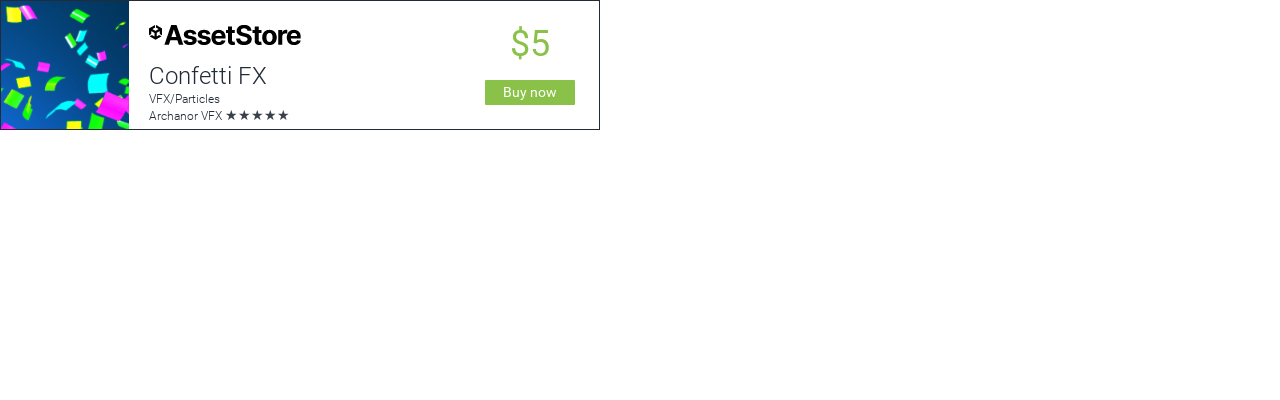

--- FILE ---
content_type: text/css
request_url: https://unity-assetstorev2-prd.storage.googleapis.com/cdn-origin/assets/as/LinkMaker_LinkMakerPackageEmbedController.9078463192376b51a86e.css
body_size: 369
content:
body{font-size:0}._3jcxB{margin:0;padding:0;background-color:#fff;font-family:Roboto,sans-serif;font-weight:300;color:#222b37;-webkit-font-smoothing:auto;overflow:hidden;font-size:12px}._3jcxB ._2Axgf,._3jcxB .bkWMU{position:relative;height:130px;width:600px;border:1px solid #222c37;line-height:1;box-sizing:border-box}._3jcxB ._2Axgf>img,._3jcxB .bkWMU>img{display:block}._3jcxB ._2Axgf>a,._3jcxB .bkWMU>a{position:relative;float:left;width:128px;height:128px}._3jcxB ._2Axgf ._8dwcT,._3jcxB .bkWMU ._8dwcT{position:relative;float:left;width:332px;height:128px;padding:18px 0 0 20px;box-sizing:border-box;white-space:nowrap;overflow:hidden;text-overflow:ellipsis;font-weight:300;line-height:16px}._3jcxB ._2Axgf ._8dwcT h1,._3jcxB .bkWMU ._8dwcT h1{margin:0;font-size:24px;font-weight:300;text-overflow:ellipsis;overflow:hidden;line-height:30px;color:inherit}._3jcxB ._2Axgf ._8dwcT .di5_S,._3jcxB .bkWMU ._8dwcT .di5_S{font-weight:100;font-size:24px;line-height:24px;margin-bottom:10px}._3jcxB ._2Axgf ._8dwcT .di5_S ._1Y6WS,._3jcxB .bkWMU ._8dwcT .di5_S ._1Y6WS{display:inline-block;width:60px;height:19px;vertical-align:top;margin-top:2px}._3jcxB ._2Axgf ._8dwcT ._1Ajru,._3jcxB .bkWMU ._8dwcT ._1Ajru{font-size:14px;opacity:.9}._3jcxB ._2Axgf ._3XOYW,._3jcxB .bkWMU ._3XOYW{position:relative;float:left;width:138px;height:128px;padding:0;white-space:nowrap;overflow:hidden;text-align:center}._3jcxB ._2Axgf ._3XOYW div._1Adjx,._3jcxB .bkWMU ._3XOYW div._1Adjx{font-size:36px;font-weight:400;color:#8ac249;margin-top:25px;margin-bottom:15px}._3jcxB ._2Axgf ._3XOYW ._1tudW,._3jcxB .bkWMU ._3XOYW ._1tudW{display:inline-block;padding:0 18px;line-height:25px;font-size:14px;font-weight:400;margin-top:3px;border-radius:1px;color:#fff;text-align:center;text-decoration:none;background-color:#8ac249}._3jcxB ._2Axgf ._3XOYW ._1tudW:hover,._3jcxB .bkWMU ._3XOYW ._1tudW:hover{text-decoration:none;cursor:pointer}._3jcxB ._2Axgf .D5lub div._1Adjx,._3jcxB .bkWMU .D5lub div._1Adjx{margin-top:15px;margin-bottom:0}._3jcxB ._2Axgf .D5lub del._1Adjx,._3jcxB .bkWMU .D5lub del._1Adjx{display:block;font-size:16px;font-weight:400;color:#8ac249;margin-top:0;margin-bottom:5px}._3jcxB .L5FQJ,._3jcxB .ZPZuP{position:relative;height:258px;width:200px;border:1px solid #222c37;box-sizing:border-box}._3jcxB .L5FQJ>img,._3jcxB .ZPZuP>img{display:block}._3jcxB .L5FQJ>img~a,._3jcxB .ZPZuP>img~a{position:relative;display:block;z-index:1;width:200px;height:127px}._3jcxB .L5FQJ ._8dwcT,._3jcxB .ZPZuP ._8dwcT{position:absolute;right:0;bottom:0;left:0;height:131px;z-index:1;padding:8px 16px 0;box-sizing:border-box;white-space:nowrap;overflow:hidden;text-overflow:ellipsis;background-color:#fff}._3jcxB .L5FQJ ._8dwcT h2,._3jcxB .ZPZuP ._8dwcT h2{margin:0;font-size:16px;font-weight:300;line-height:20px;color:inherit;overflow:inherit;text-overflow:inherit}._3jcxB .L5FQJ ._8dwcT h2>a,._3jcxB .ZPZuP ._8dwcT h2>a{color:inherit;font-weight:inherit}._3jcxB .L5FQJ ._8dwcT a,._3jcxB .ZPZuP ._8dwcT a{color:inherit;font-weight:300;line-height:17px;text-decoration:none}._3jcxB .L5FQJ ._8dwcT a:hover,._3jcxB .ZPZuP ._8dwcT a:hover{text-decoration:underline;cursor:pointer}._3jcxB .L5FQJ ._8dwcT ._1Ajru,._3jcxB .ZPZuP ._8dwcT ._1Ajru{font-size:12px;opacity:.8}._3jcxB .L5FQJ ._8dwcT .uApo4,._3jcxB .ZPZuP ._8dwcT .uApo4{display:-ms-flexbox;display:flex;-ms-flex-pack:justify;justify-content:space-between}._3jcxB .L5FQJ ._8dwcT ._94GPO a,._3jcxB .ZPZuP ._8dwcT ._94GPO a{max-width:145px}._3jcxB .L5FQJ ._8dwcT ._3XOYW ._1tudW,._3jcxB .ZPZuP ._8dwcT ._3XOYW ._1tudW{display:inline-block;padding:0 10px;line-height:25px;font-size:14px;margin:3px 0;border-radius:1px;color:#fff;text-align:center;background-color:#8ac249}._3jcxB .L5FQJ ._8dwcT ._3XOYW ._1tudW:hover,._3jcxB .ZPZuP ._8dwcT ._3XOYW ._1tudW:hover{text-decoration:none;cursor:pointer}._3jcxB .L5FQJ ._8dwcT ._3XOYW del,._3jcxB .ZPZuP ._8dwcT ._3XOYW del{display:inline-block;font-size:14px;line-height:25px;margin-top:3px;margin-left:5px;vertical-align:top}._3jcxB a{color:inherit;text-decoration:none}._3jcxB a:hover{text-decoration:underline}._3jcxB a>img{width:100%}._3jcxB .bkWMU{background-color:#222b37;color:#fff}._3jcxB .bkWMU ._8dwcT .di5_S ._1Y6WS{color:#fff}._3jcxB .L5FQJ ._8dwcT{background-color:#222b37;color:#fff}

--- FILE ---
content_type: image/svg+xml
request_url: https://unity-assetstorev2-prd.storage.googleapis.com/cdn-origin/assets/as/views/common/components/Logo/src/unity-assetstore-logo-2024-dark.aad66ba252b3d804b2d32b9c593e65d6.svg
body_size: 4685
content:
<svg width="814" height="109" viewBox="0 0 814 109" fill="none" xmlns="http://www.w3.org/2000/svg">
<g clip-path="url(#clip0_1_132)">
<path fill-rule="evenodd" clip-rule="evenodd" d="M522.104 22.0898C525.228 24.3898 526.996 27.6166 527.408 31.7702H548.777C548.674 25.4883 546.992 19.9615 543.731 15.19C540.47 10.4184 535.904 6.69389 530.034 4.01634C524.198 1.33878 517.367 0 509.54 0C501.851 0 494.985 1.33878 488.944 4.01634C482.902 6.69389 478.148 10.4184 474.681 15.19C471.248 19.9615 469.549 25.5398 469.583 31.9247C469.549 39.7171 472.106 45.9132 477.255 50.5131C482.404 55.113 489.424 58.4943 498.315 60.657L509.798 63.5405C513.643 64.4673 516.886 65.4972 519.53 66.63C522.207 67.7628 524.233 69.1359 525.606 70.7493C527.013 72.3627 527.717 74.3537 527.717 76.7223C527.717 79.2626 526.944 81.511 525.4 83.4677C523.855 85.4244 521.675 86.9519 518.86 88.0504C516.08 89.1489 512.801 89.6982 509.025 89.6982C505.181 89.6982 501.731 89.1146 498.676 87.9474C495.655 86.746 493.235 84.9781 491.415 82.6438C489.63 80.2752 488.618 77.323 488.377 73.7873H466.802C466.974 81.3737 468.811 87.7415 472.312 92.8906C475.848 98.0054 480.757 101.867 487.039 104.476C493.355 107.085 500.77 108.39 509.283 108.39C517.865 108.39 525.194 107.102 531.27 104.528C537.38 101.919 542.049 98.2629 545.275 93.56C548.537 88.8228 550.184 83.2274 550.219 76.7738C550.184 72.3799 549.378 68.4837 547.799 65.0852C546.254 61.6868 544.074 58.7346 541.259 56.2287C538.444 53.7228 535.114 51.6116 531.27 49.8952C527.425 48.1789 523.203 46.8058 518.603 45.7759L509.128 43.5103C506.828 42.9954 504.666 42.3775 502.64 41.6566C500.615 40.9014 498.83 40.026 497.285 39.0305C495.741 38.0007 494.522 36.7821 493.629 35.3746C492.771 33.9672 492.376 32.3195 492.445 30.4315C492.445 28.1658 493.097 26.1405 494.402 24.3555C495.741 22.5704 497.663 21.1802 500.169 20.1847C502.675 19.1548 505.747 18.6399 509.386 18.6399C514.741 18.6399 518.98 19.7899 522.104 22.0898ZM82.45 106.896H106.342L114.165 82.8498H152.24L160.048 106.896H183.94L147.587 1.44176H118.854L82.45 106.896ZM146.589 65.4457L133.632 25.5398H132.809L119.827 65.4457H146.589ZM233.579 51.5945L253.661 50.3587C252.699 43.0812 249.335 37.3313 243.568 33.109C237.836 28.8867 229.975 26.7756 219.985 26.7756C213.223 26.7756 207.318 27.7711 202.272 29.7621C197.26 31.7531 193.364 34.5851 190.584 38.2582C187.837 41.9312 186.464 46.308 186.464 51.3885C186.464 57.2929 188.335 62.1502 192.077 65.9606C195.853 69.771 201.603 72.4485 209.327 73.9933L223.023 76.7223C226.456 77.4089 228.996 78.4044 230.644 79.7088C232.292 80.9789 233.133 82.6095 233.167 84.6005C233.133 86.9691 231.931 88.9086 229.563 90.419C227.228 91.8951 224.139 92.6332 220.294 92.6332C216.381 92.6332 213.171 91.8093 210.665 90.1616C208.159 88.4795 206.58 86.0423 205.928 82.8498L184.353 83.9826C185.417 91.5347 189.039 97.5077 195.218 101.902C201.431 106.261 209.773 108.441 220.243 108.441C227.108 108.441 233.167 107.36 238.419 105.197C243.706 103 247.859 99.945 250.88 96.0316C253.935 92.1183 255.463 87.5698 255.463 82.3864C255.463 76.688 253.575 72.0881 249.799 68.5866C246.023 65.0852 240.29 62.545 232.601 60.9659L218.286 58.0824C214.613 57.2929 212.021 56.2459 210.511 54.9414C209 53.637 208.245 52.0407 208.245 50.1527C208.245 47.7841 209.412 45.8961 211.747 44.4886C214.081 43.0469 216.947 42.326 220.346 42.326C222.886 42.326 225.066 42.7551 226.885 43.6133C228.739 44.4371 230.232 45.5528 231.365 46.9602C232.498 48.3333 233.236 49.8781 233.579 51.5945ZM328.557 50.3587L308.475 51.5945C308.132 49.8781 307.394 48.3333 306.261 46.9602C305.128 45.5528 303.635 44.4371 301.781 43.6133C299.962 42.7551 297.782 42.326 295.242 42.326C291.843 42.326 288.977 43.0469 286.642 44.4886C284.308 45.8961 283.141 47.7841 283.141 50.1527C283.141 52.0407 283.896 53.637 285.407 54.9414C286.917 56.2459 289.509 57.2929 293.182 58.0824L307.497 60.9659C315.186 62.545 320.919 65.0852 324.695 68.5866C328.471 72.0881 330.359 76.688 330.359 82.3864C330.359 87.5698 328.831 92.1183 325.776 96.0316C322.755 99.945 318.602 103 313.315 105.197C308.063 107.36 302.004 108.441 295.139 108.441C284.669 108.441 276.327 106.261 270.114 101.902C263.935 97.5077 260.313 91.5347 259.249 83.9826L280.824 82.8498C281.476 86.0423 283.055 88.4795 285.561 90.1616C288.067 91.8093 291.277 92.6332 295.19 92.6332C299.035 92.6332 302.124 91.8951 304.459 90.419C306.827 88.9086 308.029 86.9691 308.063 84.6005C308.029 82.6095 307.188 80.9789 305.54 79.7088C303.892 78.4044 301.352 77.4089 297.919 76.7223L284.222 73.9933C276.499 72.4485 270.749 69.771 266.973 65.9606C263.231 62.1502 261.36 57.2929 261.36 51.3885C261.36 46.308 262.733 41.9312 265.479 38.2582C268.26 34.5851 272.156 31.7531 277.168 29.7621C282.214 27.7711 288.119 26.7756 294.881 26.7756C304.87 26.7756 312.732 28.8867 318.464 33.109C324.231 37.3313 327.595 43.0812 328.557 50.3587ZM352.682 103.498C358.552 106.793 365.555 108.441 373.69 108.441C380.213 108.441 385.963 107.446 390.94 105.455C395.952 103.429 400.037 100.614 403.195 97.0099C406.387 93.3712 408.499 89.1146 409.528 84.2401L389.241 82.9013C388.486 84.8923 387.387 86.5743 385.945 87.9474C384.504 89.3206 382.77 90.3504 380.745 91.0369C378.719 91.7235 376.488 92.0668 374.051 92.0668C370.378 92.0668 367.202 91.2944 364.525 89.7496C361.847 88.2049 359.771 86.0079 358.294 83.1587C356.853 80.3095 356.132 76.9283 356.132 73.0149V72.9634H409.992V66.9389C409.992 60.2107 409.048 54.3407 407.16 49.3288C405.272 44.2827 402.629 40.0947 399.23 36.7649C395.866 33.4351 391.918 30.9464 387.387 29.2987C382.89 27.6166 378.033 26.7756 372.815 26.7756C365.057 26.7756 358.294 28.492 352.527 31.9247C346.795 35.3575 342.349 40.1462 339.191 46.2908C336.033 52.4355 334.454 59.5756 334.454 67.7113C334.454 76.0529 336.033 83.2789 339.191 89.3892C342.349 95.4652 346.846 100.168 352.682 103.498ZM356.152 59.3697C356.285 56.5296 357.016 53.9379 358.346 51.5945C359.788 49.0199 361.779 46.9774 364.319 45.467C366.894 43.9222 369.846 43.1499 373.175 43.1499C376.368 43.1499 379.166 43.8536 381.569 45.261C384.006 46.6341 385.911 48.5393 387.284 50.9766C388.657 53.4138 389.344 56.2115 389.344 59.3697H356.152ZM459.85 27.8054V44.2827H444.969V82.5923C444.969 84.6177 445.278 86.1967 445.896 87.3296C446.514 88.428 447.372 89.2004 448.47 89.6467C449.603 90.0929 450.908 90.3161 452.384 90.3161C453.414 90.3161 454.443 90.2302 455.473 90.0586C456.503 89.8526 457.293 89.6982 457.842 89.5952L461.292 105.918C460.193 106.261 458.649 106.656 456.658 107.102C454.667 107.583 452.246 107.875 449.397 107.978C444.111 108.184 439.477 107.48 435.495 105.866C431.547 104.253 428.475 101.747 426.278 98.3487C424.081 94.9503 422.999 90.6593 423.034 85.4759V44.2827H412.22V27.8054H423.034V8.85654H444.969V27.8054H459.85ZM602.522 27.8054V44.2827H587.641V82.5923C587.641 84.6177 587.95 86.1967 588.568 87.3296C589.186 88.428 590.044 89.2004 591.142 89.6467C592.275 90.0929 593.58 90.3161 595.056 90.3161C596.086 90.3161 597.115 90.2302 598.145 90.0586C599.175 89.8526 599.965 89.6982 600.514 89.5952L603.964 105.918C602.865 106.261 601.321 106.656 599.33 107.102C597.339 107.583 594.919 107.875 592.069 107.978C586.783 108.184 582.149 107.48 578.167 105.866C574.219 104.253 571.147 101.747 568.95 98.3487C566.753 94.9503 565.671 90.6593 565.706 85.4759V44.2827H554.893V27.8054H565.706V8.85654H587.641V27.8054H602.522ZM624.42 103.343C630.256 106.742 637.173 108.441 645.171 108.441C653.17 108.441 660.07 106.742 665.871 103.343C671.707 99.9106 676.204 95.1391 679.362 89.0288C682.52 82.8841 684.099 75.7611 684.099 67.6598C684.099 59.4898 682.52 52.3497 679.362 46.2393C676.204 40.0947 671.707 35.3232 665.871 31.9247C660.07 28.492 653.17 26.7756 645.171 26.7756C637.173 26.7756 630.256 28.492 624.42 31.9247C618.619 35.3232 614.139 40.0947 610.981 46.2393C607.823 52.3497 606.244 59.4898 606.244 67.6598C606.244 75.7611 607.823 82.8841 610.981 89.0288C614.139 95.1391 618.619 99.9106 624.42 103.343ZM654.388 88.3594C651.951 90.419 648.913 91.4489 645.274 91.4489C641.601 91.4489 638.512 90.419 636.006 88.3594C633.534 86.2654 631.664 83.4162 630.393 79.8118C629.158 76.2074 628.54 72.1052 628.54 67.5053C628.54 62.9054 629.158 58.8033 630.393 55.1989C631.664 51.5945 633.534 48.7453 636.006 46.6513C638.512 44.5573 641.601 43.5103 645.274 43.5103C648.913 43.5103 651.951 44.5573 654.388 46.6513C656.826 48.7453 658.662 51.5945 659.898 55.1989C661.168 58.8033 661.803 62.9054 661.803 67.5053C661.803 72.1052 661.168 76.2074 659.898 79.8118C658.662 83.4162 656.826 86.2654 654.388 88.3594ZM691.837 106.896V27.8054H713.103V41.6051H713.927C715.369 36.6963 717.789 32.9889 721.187 30.483C724.586 27.9427 728.499 26.6726 732.927 26.6726C734.026 26.6726 735.21 26.7412 736.48 26.8786C737.75 27.0159 738.866 27.2047 739.827 27.445V46.9087C738.797 46.5998 737.373 46.3252 735.553 46.0849C733.734 45.8446 732.069 45.7244 730.559 45.7244C727.332 45.7244 724.448 46.4282 721.908 47.8356C719.402 49.2087 717.411 51.131 715.935 53.6026C714.493 56.0742 713.773 58.9234 713.773 62.1502V106.896H691.837ZM755.997 103.498C761.867 106.793 768.87 108.441 777.006 108.441C783.528 108.441 789.278 107.446 794.255 105.455C799.267 103.429 803.352 100.614 806.51 97.0099C809.703 93.3712 811.814 89.1146 812.844 84.2401L792.556 82.9013C791.801 84.8923 790.702 86.5743 789.261 87.9474C787.819 89.3206 786.085 90.3504 784.06 91.0369C782.035 91.7235 779.803 92.0668 777.366 92.0668C773.693 92.0668 770.518 91.2944 767.84 89.7496C765.163 88.2049 763.086 86.0079 761.61 83.1587C760.168 80.3095 759.447 76.9283 759.447 73.0149V72.9634H813.307V66.9389C813.307 60.2107 812.363 54.3407 810.475 49.3288C808.587 44.2827 805.944 40.0947 802.545 36.7649C799.181 33.4351 795.234 30.9464 790.702 29.2987C786.205 27.6166 781.348 26.7756 776.13 26.7756C768.372 26.7756 761.61 28.492 755.843 31.9247C750.11 35.3575 745.664 40.1462 742.506 46.2908C739.348 52.4355 737.769 59.5756 737.769 67.7113C737.769 76.0529 739.348 83.2789 742.506 89.3892C745.664 95.4652 750.161 100.168 755.997 103.498ZM759.468 59.3697C759.6 56.5296 760.331 53.9379 761.661 51.5945C763.103 49.0199 765.094 46.9774 767.634 45.467C770.209 43.9222 773.161 43.1499 776.491 43.1499C779.683 43.1499 782.481 43.8536 784.884 45.261C787.321 46.6341 789.226 48.5393 790.599 50.9766C791.972 53.4138 792.659 56.2115 792.659 59.3697H759.468ZM50.5804 22.2759L38.0666 15.0472V0.896301L70.0075 19.3436V56.2381L57.7562 49.1626V34.7127C57.7708 34.1802 57.1509 33.8373 56.7061 34.1072L41.8295 42.6999C41.4138 42.9406 41.1294 43.3929 41.1294 43.9108V61.0961C41.1148 61.6213 41.7347 61.9714 42.1795 61.7015L54.6934 54.4729L66.9447 61.5484L35.0038 79.9956L3.06283 61.5484L15.3141 54.4729L27.8353 61.7015C28.2801 61.9714 28.8927 61.6067 28.8781 61.0888V43.9108C28.8781 43.422 28.6302 42.9552 28.178 42.6926L13.3014 34.0999C12.8493 33.8227 12.244 34.1875 12.2513 34.7054V49.1626L0 56.2381V19.3436L31.9409 0.896301V15.0472L19.4271 22.2759C18.9604 22.5239 18.975 23.2387 19.4271 23.4867L34.3037 32.0794C34.7194 32.3201 35.2517 32.342 35.7038 32.0794L50.5804 23.4867C51.0472 23.2387 51.0326 22.5239 50.5804 22.2759Z" fill="black"/>
</g>
<defs>
<clipPath id="clip0_1_132">
<rect width="813.307" height="108.441" fill="white"/>
</clipPath>
</defs>
</svg>


--- FILE ---
content_type: text/javascript
request_url: https://unity-assetstorev2-prd.storage.googleapis.com/cdn-origin/assets/as/LinkMaker_LinkMakerPackageEmbedController.9078463192376b51a86e.bundle.js
body_size: 4666
content:
window.LinkMaker_LinkMakerPackageEmbedController=webpackJsonp_name_([31],{1261:function(e,t,a){a(16),e.exports=a(1262)},1262:function(e,t,a){"use strict";function i(e){return e&&e.__esModule?e:{default:e}}Object.defineProperty(t,"__esModule",{value:!0});var n=a(18),r=i(n),s=a(1263),l=i(s),o=a(1265),u=i(o);t.default=(0,r.default)({modules:[l.default],component:u.default})},1263:function(e,t,a){"use strict";Object.defineProperty(t,"__esModule",{value:!0});var i=a(1264),n=function(e){return e&&e.__esModule?e:{default:e}}(i);t.default={embed:[n.default]}},1264:function(e,t,a){"use strict";(function(e){function i(e){var t=e.state,a=e.graphql,i=t.get("embedDetail.slug");return i?a.query({query:r.default,variables:{id:i}}):null}Object.defineProperty(t,"__esModule",{value:!0});var n=a(447),r=function(e){return e&&e.__esModule?e:{default:e}}(n);t.default={name:e,depends:[],signals:{INITIAL_DATA:[i]},getServices:function(){},getState:function(){return{}}}}).call(t,"views/as/modules/linkMaker/PackageEmbedStore.js")},1265:function(e,t,a){"use strict";function i(e){return e&&e.__esModule?e:{default:e}}function n(e,t){if(!(e instanceof t))throw new TypeError("Cannot call a class as a function")}function r(e,t){if(!e)throw new ReferenceError("this hasn't been initialised - super() hasn't been called");return!t||"object"!=typeof t&&"function"!=typeof t?e:t}function s(e,t){if("function"!=typeof t&&null!==t)throw new TypeError("Super expression must either be null or a function, not "+typeof t);e.prototype=Object.create(t&&t.prototype,{constructor:{value:e,enumerable:!1,writable:!0,configurable:!0}}),t&&(Object.setPrototypeOf?Object.setPrototypeOf(e,t):e.__proto__=t)}function l(e,t){return Object.freeze(Object.defineProperties(e,{raw:{value:Object.freeze(t)}}))}Object.defineProperty(t,"__esModule",{value:!0}),t.default=void 0;var o,u,c,d,_,E,f=function(){function e(e,t){for(var a=0;a<t.length;a++){var i=t[a];i.enumerable=i.enumerable||!1,i.configurable=!0,"value"in i&&(i.writable=!0),Object.defineProperty(e,i.key,i)}}return function(t,a,i){return a&&e(t.prototype,a),i&&e(t,i),t}}(),m=l(["embedDetail.variant"],["embedDetail.variant"]),p=l(["embedDetail.pubref"],["embedDetail.pubref"]),T=l(["embedDetail.aid"],["embedDetail.aid"]),O=l(["embedDetail.slug"],["embedDetail.slug"]),A=a(0),S=i(A),g=a(2),N=i(g),h=a(1),R=i(h),P=a(6),I=a(4),L=a(3),b=i(L),y=a(1266),C=i(y),v=a(10),k=i(v),U=a(5),D=i(U),M=a(7),w=i(M),B=a(281),G=i(B),j=a(181),F=i(j),H=a(13),K=a(447),Y=i(K),W=(o=(0,P.decorator)({variant:(0,I.state)(m),pubref:(0,I.state)(p),aid:(0,I.state)(T),data:(0,H.readQuery)((0,I.state)(O),function(e){return{query:Y.default,variables:{id:e}}})}),u=(0,b.default)(C.default),c=(0,D.default)(G.default),o(d=u(d=c((E=_=function(e){function t(){var e,a,i,s;n(this,t);for(var l=arguments.length,o=Array(l),u=0;u<l;u++)o[u]=arguments[u];return a=i=r(this,(e=t.__proto__||Object.getPrototypeOf(t)).call.apply(e,[this].concat(o))),i.generateAffiliateLink=function(e,t,a){var i="https://prf.hn/click/";return e&&(i+="camref:"+e+"/"),t&&(i+="pubref:"+t+"/"),i+="destination:"+w.default.DEFAULT_URL,a&&(i+=a),i},s=a,r(i,s)}return s(t,e),f(t,[{key:"renderPackage",value:function(){var e=this.props,t=e.data,a=e.variant,i=e.aid,n=e.pubref,r=(0,k.default)(t,"product",{}),s=a.includes("light")?"asset-store":"asset-store-light",l=this.generateAffiliateLink(i,n,"/"),o=this.generateAffiliateLink(i,n,"/packages/slug/"+r.id),u=this.generateAffiliateLink(i,n,"/publishers/"+r.publisher.id),c=[];if(r.rating)for(var d=0;d<r.rating.average;d+=1)c.push(S.default.createElement("span",{key:"rating-"+r.id+"-"+d,className:this.ss("rating")},"★"));var _=[];return r.originalPrice&&(r.originalPrice.isFree?_.push(S.default.createElement("a",{key:"buy-"+r.id,className:this.ss("buy"),href:o},"Free Download")):(_.push(S.default.createElement("a",{key:"buy-"+r.id,className:this.ss("buy"),href:o},"Buy ",this.__("price",{value:parseFloat(r.originalPrice.finalPrice)}))),r.originalPrice.finalPrice!==r.originalPrice.originalPrice&&_.push(S.default.createElement("del",{key:"buy-del-"+r.id},this.__("price",{value:parseFloat(r.originalPrice.originalPrice)}))))),S.default.createElement("div",{className:this.ss("package-"+a.toLowerCase())},S.default.createElement("a",{href:o},S.default.createElement("img",{src:r.mainImage.big,alt:r.name})),S.default.createElement("div",{className:this.ss("meta")},S.default.createElement("h2",null,S.default.createElement("a",{href:o},r.name)),S.default.createElement("a",{href:u},r.publisher.name),S.default.createElement("br",null),S.default.createElement("span",null,c),S.default.createElement("br",null),S.default.createElement("div",{className:this.ss("price")},_),S.default.createElement("div",{className:this.ss("logo")},S.default.createElement(F.default,{url:l,clickable:!0,variant:s}))))}},{key:"renderWidePackage",value:function(){var e=this.props,t=e.data,a=e.variant,i=e.aid,n=e.pubref,r=(0,k.default)(t,"product",{}),s=this.generateAffiliateLink(i,n,"/"),l=this.generateAffiliateLink(i,n,"/packages/slug/"+r.id),o=this.generateAffiliateLink(i,n,"/"+r.category.slug),u=this.generateAffiliateLink(i,n,"/publishers/"+r.publisher.id),c=[];if(r.rating)for(var d=0;d<r.rating.average;d+=1)c.push(S.default.createElement("span",{key:"rating-"+r.id+"-"+d,className:this.ss("rating")},"★"));var _=[],E=null;r.originalPrice&&(r.originalPrice.finalPrice!==r.originalPrice.originalPrice&&(E="sale"),r.originalPrice.isFree?(_.push(S.default.createElement("div",{className:this.ss("amount"),key:"amount-"+r.id},"Free")),_.push(S.default.createElement("a",{className:this.ss("buy"),key:"buy-"+r.id,href:l},"Download"))):(_.push(S.default.createElement("div",{className:this.ss("amount"),key:"amount-"+r.id},this.__("price",{value:parseFloat(r.originalPrice.finalPrice)}))),E&&_.push(S.default.createElement("del",{className:this.ss("amount"),key:"buy-del-"+r.id},this.__("price",{value:parseFloat(r.originalPrice.originalPrice)}))),_.push(S.default.createElement("a",{className:this.ss("buy"),key:"buy-"+r.id,href:l},"Buy now"))));var f=a.includes("light")?"asset-store":"asset-store-light";return S.default.createElement("div",{className:this.ss("package-"+a.toLowerCase())},S.default.createElement("a",{href:l},S.default.createElement("img",{src:r.mainImage.icon,alt:r.name})),S.default.createElement("div",{className:this.ss("meta")},S.default.createElement("div",{className:this.ss("uas")},S.default.createElement(F.default,{url:s,clickable:!0,variant:f})),S.default.createElement("h1",null,S.default.createElement("a",{href:l},r.name)),S.default.createElement("a",{href:o},r.category.longName),S.default.createElement("br",null),S.default.createElement("a",{href:u},r.publisher.name)," ",S.default.createElement("span",null,c),S.default.createElement("br",null)),S.default.createElement("div",{className:this.ss("price "+(E||""))},_))}},{key:"render",value:function(){var e=this.props.variant,t=/.*wide.*/g.exec(e);return S.default.createElement("div",{className:this.ss("linkmaker-embed")},t?this.renderWidePackage():this.renderPackage())}}]),t}(N.default),_.propTypes={variant:R.default.string,pubref:R.default.string,aid:R.default.string,data:R.default.object},d=E))||d)||d)||d);t.default=W},1266:function(e,t){e.exports={"linkmaker-embed":"_3jcxB","package-widget-wide-light":"_2Axgf","package-widget-wide":"bkWMU",meta:"_8dwcT",uas:"di5_S",unity:"_1Y6WS",rating:"_1Ajru",price:"_3XOYW",amount:"_1Adjx",buy:"_1tudW",sale:"D5lub","package-widget-light":"ZPZuP","package-widget":"L5FQJ","price-logo-wrapper":"uApo4",logo:"_94GPO"}},14:function(e,t){!function(){e.exports=window.moment}()},17:function(e,t){!function(){e.exports=window.numbro}()},447:function(e,t,a){var i={kind:"Document",definitions:[{kind:"OperationDefinition",operation:"query",name:{kind:"Name",value:"PackageQuery"},variableDefinitions:[{kind:"VariableDefinition",variable:{kind:"Variable",name:{kind:"Name",value:"id"}},type:{kind:"NonNullType",type:{kind:"NamedType",name:{kind:"Name",value:"ID"}}},defaultValue:null}],directives:[],selectionSet:{kind:"SelectionSet",selections:[{kind:"Field",alias:null,name:{kind:"Name",value:"product"},arguments:[{kind:"Argument",name:{kind:"Name",value:"id"},value:{kind:"Variable",name:{kind:"Name",value:"id"}}}],directives:[],selectionSet:{kind:"SelectionSet",selections:[{kind:"FragmentSpread",name:{kind:"Name",value:"product"},directives:[]},{kind:"Field",name:{kind:"Name",value:"__typename"}}]}}]}}],loc:{start:0,end:135}};i.definitions=i.definitions.concat(a(54).definitions),e.exports=i},7:function(e,t){e.exports={NAME:"production",APP_NAME:"view_server",APP_VERSION:"1.0",SERVER_PORT:18088,PROMETHEUS_PORT:18089,CLUSTERING:!0,HOT_RELOAD:!1,RELEASE_BUILD:!0,SHOW_BUILD_PROGRESS:!1,UGLIFY_JS:!0,CSS_LOCAL_IDENTIFIER:!1,LONG_TERM_CACHE:!0,WITH_CONSOLE_LOG:!0,STORYBOOK:!1,HOTJAR_ENABLED:!1,PUBLIC_PATH:"https://unity-assetstorev2-prd.storage.googleapis.com/cdn-origin/",LOG_FOLDER:"/var/silkcloud/logs/mp_view",PUBLIC_ASSETS_FOLDER:"/gopath/src/gitlab.internal.unity3d.com/assetstore/asv2/view_server/public/assets",BUILD_ASSETS_FOLDER:"/gopath/src/gitlab.internal.unity3d.com/assetstore/asv2/view_server/build/assets",REQUEST_BASE_URL:"",REQUEST_BASE_URL_INTERNAL:"http://localhost:8080",REQUEST_TIMEOUT:6e5,DEFAULT_URL:"https://assetstore.unity.com",BATCH_INTERVAL:15,DEFAULT_TITLE:"Asset Store",DEFAULT_META_KEYWORDS:"Asset Store",DEFAULT_META_DESCRIPTION:"",USED_VIEW_FOLDER:"@(Search|Product|Cart|Account|CMS|Error|Editor|Cookies|CreatorPass|Download|LinkMaker|Order|Promotion|Publisher|Reward|Sale|SiteMap|Rokoko|Havok|Upload|User|Category|SineWave|Experiments)",LOCALES:["en_US","zh_CN","ko_KR","ja_JP"],MOMENT_LOCALE:{en_US:"",zh_CN:"zh-cn",ko_KR:"ko",ja_JP:"ja"},NUMBRO_LOCALE:{en_US:"",zh_CN:"zh-CN",ko_KR:"ko-KR",ja_JP:"ja-JP"},INTL_LOCALE:{en_US:"en-US",zh_CN:"zh-Hans-CN",ko_KR:"ko-KR",ja_JP:"ja-JP"},BASE_ID_URL:"https://id.unity.com",BASE_PAY_URL:"https://pay.unity.com",LOGIN_POPUP:!0,PROXY_HOST:"",PROXY_PORT:"",ASSET_CAMPAIGN_COOKIE_NAME:"Campaign",OPTANON_CONSENT_COOKIE_NAME:"OptanonConsent",PTANON_CONSENT_COOKIE_KEY:"groups",TARGETING_CATEGORY:"C0004:1",FUNCTIONAL_CATEGORY:"C0003:1",UNITY_HOME:"https://unity3d.com",ASSET_STORE_HOME_V1:"https://www.assetstore.unity3d.com/",ASSET_STORE_POPULAR_LIST:"/lists/hottest-packages-46926",ASSET_STORE_TOP_FREE_LIST:"/top-assets/top-free",ASSET_STORE_TOP_PAID_LIST:"/top-assets/top-paid",ASSET_STORE_TRENDING_LIST:"/top-assets/top-new",ASSET_STORE_PICKS_LIST:"/lists/staff-picks-6",ASSET_STORE_HOTTEST_LIST:"46926",ASSET_STORE_TOOLS:"/packages/category/asset-store-tools-115",CDP_TRACKER_BASE_URL:"https://prd-lender.cdp.internal.unity3d.com",CDP_TRACKER_INTERVAL:1e3,EMAIL_PATTERN:"^[a-zA-Z0-9._%+-]+@[a-zA-Z0-9.-]+\\.[a-zA-Z]{2,6}$",CLOUDFRONT_HOST:"d2ujflorbtfzji.cloudfront.net",ASV1_CDN_HOST:"assetstorev1-prd-cdn.unity3d.com",CDN_HOST:"assetstore-cdn-china-v1.unitychina.cn",ADMIN_HOST:"gen-as-admin-prd.storage.googleapis.com",ADMIN_CDN_HOST_CN:"cms-cdn-china.unitychina.cn",GRAVATAR:!0,SHOW_MULTI_ENTITY:!0,VSP:"134134",SHOW_TAG_INTRO:!1,TAG_INTRO_CHECK_IT_OUT:"/packages/tools/visual-scripting/bolt-87491",PUBLISHER_PANEL_URL:"https://publisher.unity.com",GET_UNITY:"https://store.unity.com",SUBS_DISCOUNT:"subs_discount",SUBS_DISCOUNT_PERCENTAGE:20,ENABLE_SUBS_DISCOUNT:!0,SHOW_POPULAR_TAGS:!0,STATES_COUNTRY:["CN","CA","US"],GAIA_ID:"42618",ROKOKO_ID:"127928",KIN_ID:"40761",HAVOK_ID:"150415",SUBS_FREE_PACKAGES:{},PROMO_ENABLED:!1,NO_PACKAGE_PRODUCTS:["81752"],DOWNLOAD_DISABLE_PRODUCTS:[],NO_DEPRECATED_HINT_PRODUCTS:["131449"],PROFILE_MIGRATION_COOKIE:"profileMigrateConfirmed",NO_FEEDBACK_COMPONENT:{"Search/BetaController":!0},ML_EXPERIMENT:"",ML_EXPERIMENT_CONTROL:"",ML_EXPERIMENT_TREATMENT:"",HEADER_ZINDEX:9997,BOTTOM_ZINDEX:5,COVER_PTAG:"@CoverFirst#",PUBLISHER_KITBASH:"49353",RESTRICTED_LICENSE_PUBLISHERS:["5217"],PROJECTQ_URL:"/",FEEDBACK_URL:"https://surveys.hotjar.com/s?siteId=744697&surveyId=130630",INTERNAL_WHITELIST:["adam@procedural-worlds.com","contact@syntystudios.com","info@3dforge.co.za","eric@sonicbloom.io","gabromedia@gmail.com","jjahuijbregts@gmail.com","justin@opsive.com","lanefox@gmail.com","lennart.johansen@gmail.com","contact@root-motion.com","ricardo@amplify.pt","rodolphe.langlois@protofactor.biz","cobus@cybersmart.co.za","somgabor@hotmail.com","synty@live.com","escpodgames@gmail.com","eric@sonicbloomgames.com"],RENDER_STREAMING_PRODUCTS:["115747"],GEO_LOCATION_URL:"https://geolocation.onetrust.com/cookieconsentpub/v1/geo/location/geofeed",EMAIL_OPT_IN_PACKAGES_INFO:["160890","190730","193401","193188","191206","193316","190730","199389","80868","195121","197902","202394","133081","187025","204307","205445","187797","207754","207413","209149","203298","211181","127333","218574","217313","226386","152964","229406","233489","232906"],EMAIL_OPT_IN_PACKAGES:["162973","189301","163598","99026","161664","187919","160890","190730","134502","148200","137731","161631","184352","175937","184712","193401","193188","191206","193316","190730","199389","80868","195121","197902","202394","133081","187025","204307","205445","187797","207754","207413","209149","203298","211181","127333","218574","217313","226386","152964","229406","233489","232906"],REWARD_AMOUNTS:[68,188,388],REWARD_SLUGS:["unity-pwyw-1-year-prepaid","unity-pwyw-monthly"],REWARD_PAY_URL:"https://pay.unity.com/cn-os/orders/new",OVERRIDE_TOP_BAR_MENU_CATEGORIES:{decentralization:"/decentralization-hub",ai:"/ai-hub"},OVERRIDE_TOP_BAR_MENU_CATEGORIES_COUNT:{ai:["tools/behavior-ai","tools/generative-ai","tools/ai-ml-integration"]},FAKE_TOP_BAR_MENU_CATEGORIES:[{name:"AI",slug:"ai",position:4}],UNITY_PUBLIHSERS:["Unity Technologies","Unity Edu","Unity Education","Unity Technologies Japan","unity-chan!","SpeedTree®"],AMPLITUDE_ANALYTICS_PROJECT_API_KEY:"a331ddf18d0a0ba0070793c7e48f7a2a",AMPLITUDE_ANALYTICS_API_URL:"https://api2.amplitude.com/2/httpapi",PROMO_PACKAGES:["68570","89041","15277","42618","95991","48977"],PROMO_PACKAGES_SPECIAL:["89041","15277"],CONNECT_URL:"https://connect.unity.com",ICON_PACKAGE_IDS:{ICON:"131448",ENVIRONMENT:"135106",CHARACTER:"135105",BONUS:"131449"}}},9:function(e,t){e.exports=browser_dll}},[1261]);